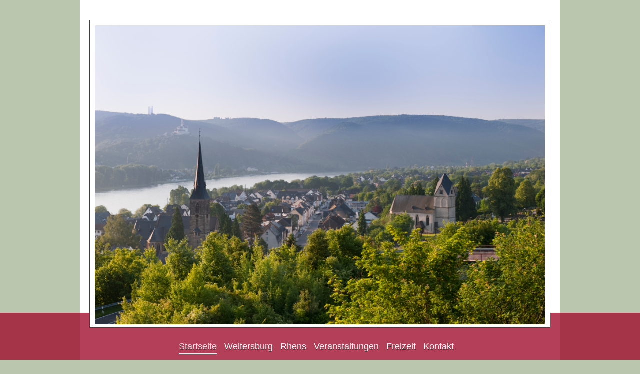

--- FILE ---
content_type: text/html; charset=UTF-8
request_url: https://www.ferienzimmer-strohmeyer.de/
body_size: 5727
content:
<!DOCTYPE html>
<html lang="de"  ><head prefix="og: http://ogp.me/ns# fb: http://ogp.me/ns/fb# business: http://ogp.me/ns/business#">
    <meta http-equiv="Content-Type" content="text/html; charset=utf-8"/>
    <meta name="generator" content="IONOS MyWebsite"/>
        
    <link rel="dns-prefetch" href="//cdn.website-start.de/"/>
    <link rel="dns-prefetch" href="//106.mod.mywebsite-editor.com"/>
    <link rel="dns-prefetch" href="https://106.sb.mywebsite-editor.com/"/>
    <link rel="shortcut icon" href="//cdn.website-start.de/favicon.ico"/>
        <title>Ferienzimmer Strohmeyer - Startseite</title>
    <style type="text/css">@media screen and (max-device-width: 1024px) {.diyw a.switchViewWeb {display: inline !important;}}</style>
    <style type="text/css">@media screen and (min-device-width: 1024px) {
            .mediumScreenDisabled { display:block }
            .smallScreenDisabled { display:block }
        }
        @media screen and (max-device-width: 1024px) { .mediumScreenDisabled { display:none } }
        @media screen and (max-device-width: 568px) { .smallScreenDisabled { display:none } }
                @media screen and (min-width: 1024px) {
            .mobilepreview .mediumScreenDisabled { display:block }
            .mobilepreview .smallScreenDisabled { display:block }
        }
        @media screen and (max-width: 1024px) { .mobilepreview .mediumScreenDisabled { display:none } }
        @media screen and (max-width: 568px) { .mobilepreview .smallScreenDisabled { display:none } }</style>
    <meta name="viewport" content="width=device-width, initial-scale=1, maximum-scale=1, minimal-ui"/>

<meta name="format-detection" content="telephone=no"/>
        <meta name="keywords" content="Gasthof, Pension, Übernachtung, Zimmer, Ferienwohnungen, Frühstück, günstig"/>
            <meta name="description" content="Ferienzimmer Strohmeyer, Gasthof und Pension in Rhens, bietet schöne Einzelzimmer und Doppelzimmer und verschiedene Ferienwohnungen. Freuen Sie sich auf einen tollen Urlaub ebi uns in einer schönen Region."/>
            <meta name="robots" content="index,follow"/>
        <link href="//cdn.website-start.de/templates/2114/style.css?1763478093678" rel="stylesheet" type="text/css"/>
    <link href="https://www.ferienzimmer-strohmeyer.de/s/style/theming.css?1754126345" rel="stylesheet" type="text/css"/>
    <link href="//cdn.website-start.de/app/cdn/min/group/web.css?1763478093678" rel="stylesheet" type="text/css"/>
<link href="//cdn.website-start.de/app/cdn/min/moduleserver/css/de_DE/common,shoppingbasket?1763478093678" rel="stylesheet" type="text/css"/>
    <link href="//cdn.website-start.de/app/cdn/min/group/mobilenavigation.css?1763478093678" rel="stylesheet" type="text/css"/>
    <link href="https://106.sb.mywebsite-editor.com/app/logstate2-css.php?site=987341519&amp;t=1768749988" rel="stylesheet" type="text/css"/>

<script type="text/javascript">
    /* <![CDATA[ */
var stagingMode = '';
    /* ]]> */
</script>
<script src="https://106.sb.mywebsite-editor.com/app/logstate-js.php?site=987341519&amp;t=1768749988"></script>

    <link href="//cdn.website-start.de/templates/2114/print.css?1763478093678" rel="stylesheet" media="print" type="text/css"/>
    <script type="text/javascript">
    /* <![CDATA[ */
    var systemurl = 'https://106.sb.mywebsite-editor.com/';
    var webPath = '/';
    var proxyName = '';
    var webServerName = 'www.ferienzimmer-strohmeyer.de';
    var sslServerUrl = 'https://www.ferienzimmer-strohmeyer.de';
    var nonSslServerUrl = 'http://www.ferienzimmer-strohmeyer.de';
    var webserverProtocol = 'http://';
    var nghScriptsUrlPrefix = '//106.mod.mywebsite-editor.com';
    var sessionNamespace = 'DIY_SB';
    var jimdoData = {
        cdnUrl:  '//cdn.website-start.de/',
        messages: {
            lightBox: {
    image : 'Bild',
    of: 'von'
}

        },
        isTrial: 0,
        pageId: 1046484    };
    var script_basisID = "987341519";

    diy = window.diy || {};
    diy.web = diy.web || {};

        diy.web.jsBaseUrl = "//cdn.website-start.de/s/build/";

    diy.context = diy.context || {};
    diy.context.type = diy.context.type || 'web';
    /* ]]> */
</script>

<script type="text/javascript" src="//cdn.website-start.de/app/cdn/min/group/web.js?1763478093678" crossorigin="anonymous"></script><script type="text/javascript" src="//cdn.website-start.de/s/build/web.bundle.js?1763478093678" crossorigin="anonymous"></script><script type="text/javascript" src="//cdn.website-start.de/app/cdn/min/group/mobilenavigation.js?1763478093678" crossorigin="anonymous"></script><script src="//cdn.website-start.de/app/cdn/min/moduleserver/js/de_DE/common,shoppingbasket?1763478093678"></script>
<script type="text/javascript" src="https://cdn.website-start.de/proxy/apps/pagh4b/resource/dependencies/"></script><script type="text/javascript">
                    if (typeof require !== 'undefined') {
                        require.config({
                            waitSeconds : 10,
                            baseUrl : 'https://cdn.website-start.de/proxy/apps/pagh4b/js/'
                        });
                    }
                </script><script type="text/javascript" src="//cdn.website-start.de/app/cdn/min/group/pfcsupport.js?1763478093678" crossorigin="anonymous"></script>    <meta property="og:type" content="business.business"/>
    <meta property="og:url" content="https://www.ferienzimmer-strohmeyer.de/"/>
    <meta property="og:title" content="Ferienzimmer Strohmeyer - Startseite"/>
            <meta property="og:description" content="Ferienzimmer Strohmeyer, Gasthof und Pension in Rhens, bietet schöne Einzelzimmer und Doppelzimmer und verschiedene Ferienwohnungen. Freuen Sie sich auf einen tollen Urlaub ebi uns in einer schönen Region."/>
                <meta property="og:image" content="https://www.ferienzimmer-strohmeyer.de/s/misc/logo.jpg?t=1765438842"/>
        <meta property="business:contact_data:country_name" content="Deutschland"/>
    
    
    
    
    
    
    
    
</head>


<body class="body   startpage cc-pagemode-default diyfeNoSidebar diy-market-de_DE" data-pageid="1046484" id="page-1046484">
    
    <div class="diyw">
        <div class="diyweb startpage">
	
<nav id="diyfeMobileNav" class="diyfeCA diyfeCA2" role="navigation">
    <a title="Navigation aufklappen/zuklappen">Navigation aufklappen/zuklappen</a>
    <ul class="mainNav1"><li class="current hasSubNavigation"><a data-page-id="1046484" href="https://www.ferienzimmer-strohmeyer.de/" class="current level_1"><span>Startseite</span></a><span class="diyfeDropDownSubOpener">&nbsp;</span><div class="diyfeDropDownSubList diyfeCA diyfeCA3"><ul class="mainNav2"><li class=" hasSubNavigation"><a data-page-id="1584744" href="https://www.ferienzimmer-strohmeyer.de/startseite/links/" class=" level_2"><span>Links</span></a></li><li class=" hasSubNavigation"><a data-page-id="1046485" href="https://www.ferienzimmer-strohmeyer.de/startseite/lage-und-umgebung/" class=" level_2"><span>Lage und Umgebung</span></a></li><li class=" hasSubNavigation"><a data-page-id="1046775" href="https://www.ferienzimmer-strohmeyer.de/startseite/entdecker/" class=" level_2"><span>Entdecker</span></a></li></ul></div></li><li class=" hasSubNavigation"><a data-page-id="1046488" href="https://www.ferienzimmer-strohmeyer.de/weitersburg/" class=" level_1"><span>Weitersburg</span></a><span class="diyfeDropDownSubOpener">&nbsp;</span><div class="diyfeDropDownSubList diyfeCA diyfeCA3"><ul class="mainNav2"><li class=" hasSubNavigation"><a data-page-id="1046780" href="https://www.ferienzimmer-strohmeyer.de/weitersburg/ferienapartment-rheinsteig/" class=" level_2"><span>Ferienapartment Rheinsteig</span></a><span class="diyfeDropDownSubOpener">&nbsp;</span><div class="diyfeDropDownSubList diyfeCA diyfeCA3"><ul class="mainNav3"><li class=" hasSubNavigation"><a data-page-id="1180059" href="https://www.ferienzimmer-strohmeyer.de/weitersburg/ferienapartment-rheinsteig/gästemeinungen/" class=" level_3"><span>Gästemeinungen</span></a></li></ul></div></li><li class=" hasSubNavigation"><a data-page-id="1046781" href="https://www.ferienzimmer-strohmeyer.de/weitersburg/ferienapartment-limes/" class=" level_2"><span>Ferienapartment Limes</span></a><span class="diyfeDropDownSubOpener">&nbsp;</span><div class="diyfeDropDownSubList diyfeCA diyfeCA3"><ul class="mainNav3"><li class=" hasSubNavigation"><a data-page-id="1180060" href="https://www.ferienzimmer-strohmeyer.de/weitersburg/ferienapartment-limes/gästemeinungen/" class=" level_3"><span>Gästemeinungen</span></a></li></ul></div></li><li class=" hasSubNavigation"><a data-page-id="1056078" href="https://www.ferienzimmer-strohmeyer.de/weitersburg/unesco-welterbe-limes/" class=" level_2"><span>Unesco Welterbe Limes</span></a></li><li class=" hasSubNavigation"><a data-page-id="1235248" href="https://www.ferienzimmer-strohmeyer.de/weitersburg/gäste-info-weitersburg/" class=" level_2"><span>Gäste-Info Weitersburg</span></a><span class="diyfeDropDownSubOpener">&nbsp;</span><div class="diyfeDropDownSubList diyfeCA diyfeCA3"><ul class="mainNav3"><li class=" hasSubNavigation"><a data-page-id="1423739" href="https://www.ferienzimmer-strohmeyer.de/weitersburg/gäste-info-weitersburg/einkaufsmöglichkeiten/" class=" level_3"><span>Einkaufsmöglichkeiten</span></a></li><li class=" hasSubNavigation"><a data-page-id="1423729" href="https://www.ferienzimmer-strohmeyer.de/weitersburg/gäste-info-weitersburg/essen-trinken-in-der-umgebung/" class=" level_3"><span>Essen &amp; Trinken in der Umgebung</span></a></li></ul></div></li><li class=" hasSubNavigation"><a data-page-id="1516220" href="https://www.ferienzimmer-strohmeyer.de/weitersburg/rheinsteig/" class=" level_2"><span>Rheinsteig</span></a><div class="diyfeDropDownSubList diyfeCA diyfeCA3"><ul class="mainNav3"></ul></div></li><li class=" hasSubNavigation"><a data-page-id="1046491" href="https://www.ferienzimmer-strohmeyer.de/weitersburg/preise/" class=" level_2"><span>Preise</span></a></li><li class=" hasSubNavigation"><a data-page-id="1584745" href="https://www.ferienzimmer-strohmeyer.de/weitersburg/mein-monteurzimmer/" class=" level_2"><span>Mein Monteurzimmer</span></a></li></ul></div></li><li class=" hasSubNavigation"><a data-page-id="1381801" href="https://www.ferienzimmer-strohmeyer.de/rhens/" class=" level_1"><span>Rhens</span></a><span class="diyfeDropDownSubOpener">&nbsp;</span><div class="diyfeDropDownSubList diyfeCA diyfeCA3"><ul class="mainNav2"><li class=" hasSubNavigation"><a data-page-id="1046778" href="https://www.ferienzimmer-strohmeyer.de/rhens/ferienapartment-rheinburgenweg/" class=" level_2"><span>Ferienapartment RheinBurgenWeg</span></a><span class="diyfeDropDownSubOpener">&nbsp;</span><div class="diyfeDropDownSubList diyfeCA diyfeCA3"><ul class="mainNav3"><li class=" hasSubNavigation"><a data-page-id="1180062" href="https://www.ferienzimmer-strohmeyer.de/rhens/ferienapartment-rheinburgenweg/gästemeinungen/" class=" level_3"><span>Gästemeinungen</span></a></li></ul></div></li><li class=" hasSubNavigation"><a data-page-id="1046777" href="https://www.ferienzimmer-strohmeyer.de/rhens/ferienapartment-traumpfad/" class=" level_2"><span>Ferienapartment Traumpfad</span></a><span class="diyfeDropDownSubOpener">&nbsp;</span><div class="diyfeDropDownSubList diyfeCA diyfeCA3"><ul class="mainNav3"><li class=" hasSubNavigation"><a data-page-id="1180061" href="https://www.ferienzimmer-strohmeyer.de/rhens/ferienapartment-traumpfad/gästemeinungen/" class=" level_3"><span>Gästemeinungen</span></a></li></ul></div></li><li class=" hasSubNavigation"><a data-page-id="1571664" href="https://www.ferienzimmer-strohmeyer.de/rhens/ferienwohnung-kemp-spay/" class=" level_2"><span>Ferienwohnung Kemp Spay</span></a></li><li class=" hasSubNavigation"><a data-page-id="1275383" href="https://www.ferienzimmer-strohmeyer.de/rhens/unesco-welterbe-oberes-mittelrheintal/" class=" level_2"><span>Unesco Welterbe Oberes Mittelrheintal</span></a></li><li class=" hasSubNavigation"><a data-page-id="1235237" href="https://www.ferienzimmer-strohmeyer.de/rhens/gäste-info-rhens/" class=" level_2"><span>Gäste-Info Rhens</span></a><span class="diyfeDropDownSubOpener">&nbsp;</span><div class="diyfeDropDownSubList diyfeCA diyfeCA3"><ul class="mainNav3"><li class=" hasSubNavigation"><a data-page-id="1338003" href="https://www.ferienzimmer-strohmeyer.de/rhens/gäste-info-rhens/einkaufsmöglichkeiten/" class=" level_3"><span>Einkaufsmöglichkeiten</span></a></li><li class=" hasSubNavigation"><a data-page-id="1056079" href="https://www.ferienzimmer-strohmeyer.de/rhens/gäste-info-rhens/wein-genuß/" class=" level_3"><span>Wein &amp; Genuß</span></a></li><li class=" hasSubNavigation"><a data-page-id="1338002" href="https://www.ferienzimmer-strohmeyer.de/rhens/gäste-info-rhens/essen-trinken/" class=" level_3"><span>Essen &amp; Trinken</span></a></li></ul></div></li><li class=" hasSubNavigation"><a data-page-id="1577055" href="https://www.ferienzimmer-strohmeyer.de/rhens/gästeticket/" class=" level_2"><span>Gästeticket</span></a></li><li class=" hasSubNavigation"><a data-page-id="1046494" href="https://www.ferienzimmer-strohmeyer.de/rhens/rheinburgenweg/" class=" level_2"><span>RheinBurgenWeg</span></a></li><li class=" hasSubNavigation"><a data-page-id="1046493" href="https://www.ferienzimmer-strohmeyer.de/rhens/traumpfade/" class=" level_2"><span>Traumpfade</span></a></li><li class=" hasSubNavigation"><a data-page-id="1047196" href="https://www.ferienzimmer-strohmeyer.de/rhens/jakobswege/" class=" level_2"><span>Jakobswege</span></a></li><li class=" hasSubNavigation"><a data-page-id="1093793" href="https://www.ferienzimmer-strohmeyer.de/rhens/radwege/" class=" level_2"><span>Radwege</span></a></li><li class=" hasSubNavigation"><a data-page-id="1595087" href="https://www.ferienzimmer-strohmeyer.de/rhens/anfahrt/" class=" level_2"><span>Anfahrt</span></a></li><li class=" hasSubNavigation"><a data-page-id="1046492" href="https://www.ferienzimmer-strohmeyer.de/rhens/winzer/" class=" level_2"><span>Winzer</span></a></li><li class=" hasSubNavigation"><a data-page-id="1047211" href="https://www.ferienzimmer-strohmeyer.de/rhens/traumschleifen/" class=" level_2"><span>Traumschleifen</span></a></li></ul></div></li><li class=" hasSubNavigation"><a data-page-id="1046803" href="https://www.ferienzimmer-strohmeyer.de/veranstaltungen/" class=" level_1"><span>Veranstaltungen</span></a></li><li class=" hasSubNavigation"><a data-page-id="1046486" href="https://www.ferienzimmer-strohmeyer.de/freizeit/" class=" level_1"><span>Freizeit</span></a><span class="diyfeDropDownSubOpener">&nbsp;</span><div class="diyfeDropDownSubList diyfeCA diyfeCA3"><ul class="mainNav2"><li class=" hasSubNavigation"><a data-page-id="1511723" href="https://www.ferienzimmer-strohmeyer.de/freizeit/ich-zeit-wellness/" class=" level_2"><span>Ich-Zeit - Wellness</span></a></li><li class=" hasSubNavigation"><a data-page-id="1096449" href="https://www.ferienzimmer-strohmeyer.de/freizeit/schwimmbäder-sauna/" class=" level_2"><span>Schwimmbäder/Sauna</span></a></li><li class=" hasSubNavigation"><a data-page-id="1047210" href="https://www.ferienzimmer-strohmeyer.de/freizeit/ausflugsziele/" class=" level_2"><span>Ausflugsziele</span></a><span class="diyfeDropDownSubOpener">&nbsp;</span><div class="diyfeDropDownSubList diyfeCA diyfeCA3"><ul class="mainNav3"><li class=" hasSubNavigation"><a data-page-id="1047301" href="https://www.ferienzimmer-strohmeyer.de/freizeit/ausflugsziele/burgen-und-schlösser/" class=" level_3"><span>Burgen und Schlösser</span></a></li><li class=" hasSubNavigation"><a data-page-id="1441810" href="https://www.ferienzimmer-strohmeyer.de/freizeit/ausflugsziele/museen/" class=" level_3"><span>Museen</span></a></li><li class=" hasSubNavigation"><a data-page-id="1096455" href="https://www.ferienzimmer-strohmeyer.de/freizeit/ausflugsziele/reiten-planwagen/" class=" level_3"><span>Reiten, Planwagen</span></a></li><li class=" hasSubNavigation"><a data-page-id="1096452" href="https://www.ferienzimmer-strohmeyer.de/freizeit/ausflugsziele/minigolf/" class=" level_3"><span>Minigolf</span></a></li><li class=" hasSubNavigation"><a data-page-id="1331218" href="https://www.ferienzimmer-strohmeyer.de/freizeit/ausflugsziele/schifffahrt/" class=" level_3"><span>Schifffahrt</span></a></li><li class=" hasSubNavigation"><a data-page-id="1242309" href="https://www.ferienzimmer-strohmeyer.de/freizeit/ausflugsziele/mountainbike/" class=" level_3"><span>Mountainbike</span></a></li><li class=" hasSubNavigation"><a data-page-id="1096454" href="https://www.ferienzimmer-strohmeyer.de/freizeit/ausflugsziele/klettern/" class=" level_3"><span>Klettern</span></a></li><li class=" hasSubNavigation"><a data-page-id="1096451" href="https://www.ferienzimmer-strohmeyer.de/freizeit/ausflugsziele/golf/" class=" level_3"><span>Golf</span></a></li><li class=" hasSubNavigation"><a data-page-id="1096450" href="https://www.ferienzimmer-strohmeyer.de/freizeit/ausflugsziele/spiel-spaß-für-kinder/" class=" level_3"><span>Spiel &amp; Spaß für Kinder</span></a></li><li class=" hasSubNavigation"><a data-page-id="1096453" href="https://www.ferienzimmer-strohmeyer.de/freizeit/ausflugsziele/segway-e-bike/" class=" level_3"><span>Segway &amp; E-bike</span></a></li></ul></div></li></ul></div></li><li class=" hasSubNavigation"><a data-page-id="1046495" href="https://www.ferienzimmer-strohmeyer.de/kontakt/" class=" level_1"><span>Kontakt</span></a><span class="diyfeDropDownSubOpener">&nbsp;</span><div class="diyfeDropDownSubList diyfeCA diyfeCA3"><ul class="mainNav2"><li class=" hasSubNavigation"><a data-page-id="1046496" href="https://www.ferienzimmer-strohmeyer.de/kontakt/anreise/" class=" level_2"><span>Anreise</span></a></li><li class=" hasSubNavigation"><a data-page-id="1454288" href="https://www.ferienzimmer-strohmeyer.de/kontakt/anfahrt-weitersburg/" class=" level_2"><span>Anfahrt Weitersburg</span></a></li><li class=" hasSubNavigation"><a data-page-id="1225191" href="https://www.ferienzimmer-strohmeyer.de/kontakt/reservierungsanfrage/" class=" level_2"><span>Reservierungsanfrage</span></a></li><li class=" hasSubNavigation"><a data-page-id="1046497" href="https://www.ferienzimmer-strohmeyer.de/kontakt/impressum/" class=" level_2"><span>Impressum</span></a></li></ul></div></li></ul></nav>
	
		<div class="diywebLiveArea">
				<div class="diyfeGE">
					<div class="diywebGutter">
					<div id="diywebAppContainer1st"></div>
					<div class="diywebLogo">
						
    <style type="text/css" media="all">
        /* <![CDATA[ */
                .diyw #website-logo {
            text-align: center !important;
                        padding: 1px 0;
                    }
        
                /* ]]> */
    </style>

    <div id="website-logo">
            <a href="https://www.ferienzimmer-strohmeyer.de/"><img class="website-logo-image" width="1020" src="https://www.ferienzimmer-strohmeyer.de/s/misc/logo.jpg?t=1765438842" alt="Ferienzimmer am Romantischen Rhein"/></a>

            
            </div>


					</div>	
					</div>
				</div>
		</div>
	
	<div class="diywebNav diywebNavMain diywebNav1 diywebNavHorizontal">
		<div class="diywebLiveArea">
			<div class="diywebMainGutter">
				<div class="diyfeGE diyfeCA diyfeCA2">
					<div class="diywebGutter">
						<div class="webnavigation"><ul id="mainNav1" class="mainNav1"><li class="navTopItemGroup_1"><a data-page-id="1046484" href="https://www.ferienzimmer-strohmeyer.de/" class="current level_1"><span>Startseite</span></a></li><li class="navTopItemGroup_2"><a data-page-id="1046488" href="https://www.ferienzimmer-strohmeyer.de/weitersburg/" class="level_1"><span>Weitersburg</span></a></li><li class="navTopItemGroup_3"><a data-page-id="1381801" href="https://www.ferienzimmer-strohmeyer.de/rhens/" class="level_1"><span>Rhens</span></a></li><li class="navTopItemGroup_4"><a data-page-id="1046803" href="https://www.ferienzimmer-strohmeyer.de/veranstaltungen/" class="level_1"><span>Veranstaltungen</span></a></li><li class="navTopItemGroup_5"><a data-page-id="1046486" href="https://www.ferienzimmer-strohmeyer.de/freizeit/" class="level_1"><span>Freizeit</span></a></li><li class="navTopItemGroup_6"><a data-page-id="1046495" href="https://www.ferienzimmer-strohmeyer.de/kontakt/" class="level_1"><span>Kontakt</span></a></li></ul></div>
					</div>
				</div>
			</div>
		</div>
	</div>
	<div class="diywebContent">
		<div class="diywebLiveArea">
			<div class="diywebMainGutter">
				<div class="diyfeGridGroup diyfeCA diyfeCA1">
					<div class="diywebMain diyfeGE">
						<div class="diywebGutter">
							
        <div id="content_area">
        	<div id="content_start"></div>
        	
        
        <div id="matrix_1231301" class="sortable-matrix" data-matrixId="1231301"><div class="n module-type-header diyfeLiveArea "> <h1><span class="diyfeDecoration">Herzlich Willkommen in unseren Ferienapartments Strohmeyer</span></h1> </div><div class="n module-type-header diyfeLiveArea "> <h1><span class="diyfeDecoration">in Rhens und Weitersburg</span></h1> </div><div class="n module-type-text diyfeLiveArea "> <p><span style="font-size:22px;"><strong><span style="color:#32691E;">Rhens</span></strong></span></p>
<p>Unser familiengeführten Apartments "Traumpfad" und "RheinBurgenWeg"  finden Sie in dem historischen Städtchens Rhens, direkt am Romantischen Rhein im malerischen Weltkulturerbe „Oberes
Mittelrheintal“ mit seinen zahlreichen Burgen und Schlössern. Eine Gegend zum Erholen und Genießen, Erleben und Entdecken.</p>
<p> </p> </div><div class="n module-type-text diyfeLiveArea "> <p><span style="font-size:18px;"><strong><span style="color:#B71C1C;">Weitersburg</span></strong></span></p>
<p>ist eine Ortsgemeinde im Landkreis Mayen-Koblenz in Rheinland-Pfalz. Sie gehört der Verbandsgemeinde Vallendar an.<br/>
Die Gemeinde liegt am Fuße des Westerwaldes nördlich von Koblenz im Weltkulturerbe Limes<br/>
Weitersburg ist der Geburtsort von Peter Friedhofen, dem Gründer der Kongregation der Barmherzigen Brüder von Maria Hilf.<br/>
<strong>Ideal  für Wanderungen auf dem RheinSteig und im Welterbe Limes<br/>
Weitersburg liegt direkt in der Mitte der Rheinsteig  Etappe 14 Vallendar - Sayn (Süd-Nord)</strong></p>
<p> </p>
<p> </p> </div><div class="n module-type-text diyfeLiveArea "> <p><em><strong>Alle unsere Zimmer bzw. Appartements sind hell und freundlich gestaltet und befinden sich in ruhiger Lage mit angenehmem Ausblick.<br/>
<br/>
Sie müssen auf keinerlei modernen Komfort verzichten. Die Einheiten verfügen über eigenes Bad bzw. Dusche/WC  mit Balkon oder Terrasse. Fernsehen, Telefon und WLAN gehören ebenfalls zur
Ausstattung. Ob Sie als Tagesgäste anreisen oder einen längeren Aufenthalt planen, wir sind für Sie da.<br/>
<br/>
Stellplätze sind ausreichend vorhanden.﻿</strong></em></p>
<p><br/>
<em><strong>Wir wünschen Ihnen eine entspannte Zeit bei uns.﻿</strong></em></p>
<p><em><strong>Ihre Gastgeber Ferienzimmer Strohmeyer﻿ in Rhens &amp; Christoph Kemp in Spay</strong></em></p> </div><div class="n module-type-hr diyfeLiveArea "> <div style="padding: 0px 0px">
    <div class="hr"></div>
</div>
 </div><div class="n module-type-imageSubtitle diyfeLiveArea "> <div class="clearover imageSubtitle" id="imageSubtitle-8037536">
    <div class="align-container align-center" style="max-width: 420px">
        <a class="imagewrapper" href="https://www.ferienzimmer-strohmeyer.de/rhens/ferienapartment-traumpfad/">
            <img id="image_18650465" src="https://www.ferienzimmer-strohmeyer.de/s/cc_images/cache_18650465.jpg?t=1407751816" alt="" style="max-width: 420px; height:auto"/>
        </a>

        
    </div>

</div>

<script type="text/javascript">
//<![CDATA[
jQuery(function($) {
    var $target = $('#imageSubtitle-8037536');

    if ($.fn.swipebox && Modernizr.touch) {
        $target
            .find('a[rel*="lightbox"]')
            .addClass('swipebox')
            .swipebox();
    } else {
        $target.tinyLightbox({
            item: 'a[rel*="lightbox"]',
            cycle: false,
            hideNavigation: true
        });
    }
});
//]]>
</script>
 </div></div>
        
        
        </div>
						</div>
					</div>
					<div class="diywebSecondary diyfeGE diyfeCA diyfeCA3">
						<div class="diywebNav diywebNav23 diywebHideOnSmall">
							<div class="diyfeGE">
								<div class="diywebGutter">
									<div class="webnavigation"><ul id="mainNav2" class="mainNav2"><li class="navTopItemGroup_0"><a data-page-id="1584744" href="https://www.ferienzimmer-strohmeyer.de/startseite/links/" class="level_2"><span>Links</span></a></li><li class="navTopItemGroup_0"><a data-page-id="1046485" href="https://www.ferienzimmer-strohmeyer.de/startseite/lage-und-umgebung/" class="level_2"><span>Lage und Umgebung</span></a></li><li class="navTopItemGroup_0"><a data-page-id="1046775" href="https://www.ferienzimmer-strohmeyer.de/startseite/entdecker/" class="level_2"><span>Entdecker</span></a></li></ul></div>
								</div>
							</div>
						</div>
						<div class="diywebSidebar">
							<div class="diyfeGE">
								<div class="diywebGutter">
									
								</div>
							</div>
						</div>
					</div>
				</div>
			</div>
		</div>
	</div>
	<div class="diywebFooter">
		<div class="diywebLiveArea">
			<div class="diywebMainGutter">
				<div class="diyfeGE diywebPull diyfeCA diyfeCA4">
					<div class="diywebGutter">
						<div class="webnavigation"><ul id="mainNav2" class="mainNav2"><li class="navTopItemGroup_0"><a data-page-id="1584744" href="https://www.ferienzimmer-strohmeyer.de/startseite/links/" class="level_2"><span>Links</span></a></li><li class="navTopItemGroup_0"><a data-page-id="1046485" href="https://www.ferienzimmer-strohmeyer.de/startseite/lage-und-umgebung/" class="level_2"><span>Lage und Umgebung</span></a></li><li class="navTopItemGroup_0"><a data-page-id="1046775" href="https://www.ferienzimmer-strohmeyer.de/startseite/entdecker/" class="level_2"><span>Entdecker</span></a></li></ul></div>
						<div id="contentfooter">
    <div class="leftrow">
                        <a rel="nofollow" href="javascript:window.print();">
                    <img class="inline" height="14" width="18" src="//cdn.website-start.de/s/img/cc/printer.gif" alt=""/>
                    Druckversion                </a> <span class="footer-separator">|</span>
                <a href="https://www.ferienzimmer-strohmeyer.de/sitemap/">Sitemap</a>
                        <br/> © Ferienzimmer Strohmeyer
            </div>
    <script type="text/javascript">
        window.diy.ux.Captcha.locales = {
            generateNewCode: 'Neuen Code generieren',
            enterCode: 'Bitte geben Sie den Code ein'
        };
        window.diy.ux.Cap2.locales = {
            generateNewCode: 'Neuen Code generieren',
            enterCode: 'Bitte geben Sie den Code ein'
        };
    </script>
    <div class="rightrow">
                    <span class="loggedout">
                <a rel="nofollow" id="login" href="https://login.1and1-editor.com/987341519/www.ferienzimmer-strohmeyer.de/de?pageId=1046484">
                    Login                </a>
            </span>
                <p><a class="diyw switchViewWeb" href="javascript:switchView('desktop');">Webansicht</a><a class="diyw switchViewMobile" href="javascript:switchView('mobile');">Mobile-Ansicht</a></p>
                <span class="loggedin">
            <a rel="nofollow" id="logout" href="https://106.sb.mywebsite-editor.com/app/cms/logout.php">Logout</a> <span class="footer-separator">|</span>
            <a rel="nofollow" id="edit" href="https://106.sb.mywebsite-editor.com/app/987341519/1046484/">Seite bearbeiten</a>
        </span>
    </div>
</div>
            <div id="loginbox" class="hidden">
                <script type="text/javascript">
                    /* <![CDATA[ */
                    function forgotpw_popup() {
                        var url = 'https://passwort.1und1.de/xml/request/RequestStart';
                        fenster = window.open(url, "fenster1", "width=600,height=400,status=yes,scrollbars=yes,resizable=yes");
                        // IE8 doesn't return the window reference instantly or at all.
                        // It may appear the call failed and fenster is null
                        if (fenster && fenster.focus) {
                            fenster.focus();
                        }
                    }
                    /* ]]> */
                </script>
                                <img class="logo" src="//cdn.website-start.de/s/img/logo.gif" alt="IONOS" title="IONOS"/>

                <div id="loginboxOuter"></div>
            </div>
        

					</div>
				</div>
			</div>
		</div>
	</div>
</div>    </div>

    
    </body>


<!-- rendered at Thu, 11 Dec 2025 08:40:42 +0100 -->
</html>
